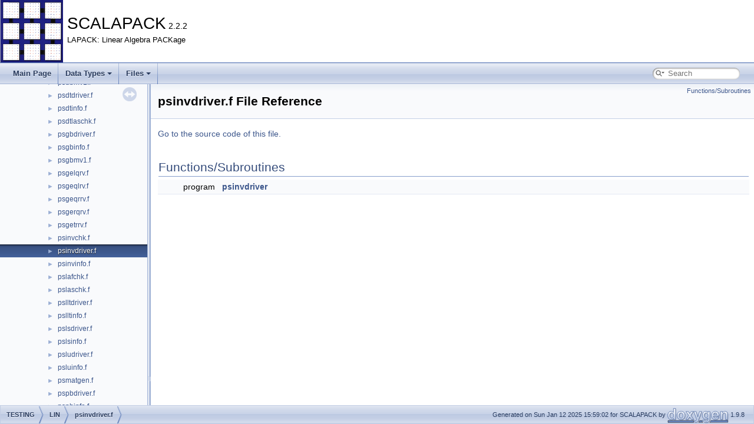

--- FILE ---
content_type: text/html; charset=UTF-8
request_url: https://www.netlib.org/scalapack/explore-html/df/ddd/psinvdriver_8f.html
body_size: 5246
content:
<!DOCTYPE html PUBLIC "-//W3C//DTD XHTML 1.0 Transitional//EN" "https://www.w3.org/TR/xhtml1/DTD/xhtml1-transitional.dtd">
<html xmlns="http://www.w3.org/1999/xhtml" lang="en-US">
<head>
<meta http-equiv="Content-Type" content="text/xhtml;charset=UTF-8"/>
<meta http-equiv="X-UA-Compatible" content="IE=11"/>
<meta name="generator" content="Doxygen 1.9.8"/>
<meta name="viewport" content="width=device-width, initial-scale=1"/>
<title>SCALAPACK: TESTING/LIN/psinvdriver.f File Reference</title>
<link href="../../tabs.css" rel="stylesheet" type="text/css"/>
<script type="text/javascript" src="../../jquery.js"></script>
<script type="text/javascript" src="../../dynsections.js"></script>
<link href="../../navtree.css" rel="stylesheet" type="text/css"/>
<script type="text/javascript" src="../../resize.js"></script>
<script type="text/javascript" src="../../navtreedata.js"></script>
<script type="text/javascript" src="../../navtree.js"></script>
<link href="../../search/search.css" rel="stylesheet" type="text/css"/>
<script type="text/javascript" src="../../search/searchdata.js"></script>
<script type="text/javascript" src="../../search/search.js"></script>
<link href="../../doxygen.css" rel="stylesheet" type="text/css" />
</head>
<body>
<div id="top"><!-- do not remove this div, it is closed by doxygen! -->
<div id="titlearea">
<table cellspacing="0" cellpadding="0">
 <tbody>
 <tr id="projectrow">
  <td id="projectlogo"><img alt="Logo" src="../../ScaLAPACK.png"/></td>
  <td id="projectalign">
   <div id="projectname">SCALAPACK<span id="projectnumber">&#160;2.2.2</span>
   </div>
   <div id="projectbrief">LAPACK: Linear Algebra PACKage</div>
  </td>
 </tr>
 </tbody>
</table>
</div>
<!-- end header part -->
<!-- Generated by Doxygen 1.9.8 -->
<script type="text/javascript">
/* @license magnet:?xt=urn:btih:d3d9a9a6595521f9666a5e94cc830dab83b65699&amp;dn=expat.txt MIT */
var searchBox = new SearchBox("searchBox", "../../search/",'.html');
/* @license-end */
</script>
<script type="text/javascript" src="../../menudata.js"></script>
<script type="text/javascript" src="../../menu.js"></script>
<script type="text/javascript">
/* @license magnet:?xt=urn:btih:d3d9a9a6595521f9666a5e94cc830dab83b65699&amp;dn=expat.txt MIT */
$(function() {
  initMenu('../../',true,false,'search.php','Search');
  $(document).ready(function() { init_search(); });
});
/* @license-end */
</script>
<div id="main-nav"></div>
</div><!-- top -->
<div id="side-nav" class="ui-resizable side-nav-resizable">
  <div id="nav-tree">
    <div id="nav-tree-contents">
      <div id="nav-sync" class="sync"></div>
    </div>
  </div>
  <div id="splitbar" style="-moz-user-select:none;" 
       class="ui-resizable-handle">
  </div>
</div>
<script type="text/javascript">
/* @license magnet:?xt=urn:btih:d3d9a9a6595521f9666a5e94cc830dab83b65699&amp;dn=expat.txt MIT */
$(document).ready(function(){initNavTree('df/ddd/psinvdriver_8f.html','../../'); initResizable(); });
/* @license-end */
</script>
<div id="doc-content">
<!-- window showing the filter options -->
<div id="MSearchSelectWindow"
     onmouseover="return searchBox.OnSearchSelectShow()"
     onmouseout="return searchBox.OnSearchSelectHide()"
     onkeydown="return searchBox.OnSearchSelectKey(event)">
</div>

<!-- iframe showing the search results (closed by default) -->
<div id="MSearchResultsWindow">
<div id="MSearchResults">
<div class="SRPage">
<div id="SRIndex">
<div id="SRResults"></div>
<div class="SRStatus" id="Loading">Loading...</div>
<div class="SRStatus" id="Searching">Searching...</div>
<div class="SRStatus" id="NoMatches">No Matches</div>
</div>
</div>
</div>
</div>

<div class="header">
  <div class="summary">
<a href="#func-members">Functions/Subroutines</a>  </div>
  <div class="headertitle"><div class="title">psinvdriver.f File Reference</div></div>
</div><!--header-->
<div class="contents">

<p><a href="../../df/ddd/psinvdriver_8f_source.html">Go to the source code of this file.</a></p>
<table class="memberdecls">
<tr class="heading"><td colspan="2"><h2 class="groupheader"><a id="func-members" name="func-members"></a>
Functions/Subroutines</h2></td></tr>
<tr class="memitem:a70c2f5c551595ac3b58cdaa522ab96cd" id="r_a70c2f5c551595ac3b58cdaa522ab96cd"><td class="memItemLeft" align="right" valign="top">program&#160;</td><td class="memItemRight" valign="bottom"><a class="el" href="../../df/ddd/psinvdriver_8f_a70c2f5c551595ac3b58cdaa522ab96cd.html#a70c2f5c551595ac3b58cdaa522ab96cd">psinvdriver</a></td></tr>
<tr class="separator:a70c2f5c551595ac3b58cdaa522ab96cd"><td class="memSeparator" colspan="2">&#160;</td></tr>
</table>
</div><!-- contents -->
</div><!-- doc-content -->
<!-- start footer part -->
<div id="nav-path" class="navpath"><!-- id is needed for treeview function! -->
  <ul>
    <li class="navelem"><a class="el" href="../../dir_0426aa5cd18eb8574f107b32e286a348.html">TESTING</a></li><li class="navelem"><a class="el" href="../../dir_48f30c8c7290e02ab87088782717b533.html">LIN</a></li><li class="navelem"><a class="el" href="../../df/ddd/psinvdriver_8f.html">psinvdriver.f</a></li>
    <li class="footer">Generated on Sun Jan 12 2025 15:59:02 for SCALAPACK by <a href="https://www.doxygen.org/index.html"><img class="footer" src="../../doxygen.svg" width="104" height="31" alt="doxygen"/></a> 1.9.8 </li>
  </ul>
</div>
</body>
</html>


--- FILE ---
content_type: application/javascript
request_url: https://www.netlib.org/scalapack/explore-html/navtreeindex35.js
body_size: 22185
content:
var NAVTREEINDEX35 =
{
"df/d96/pzrow2col_8f_source.html":[1,0,6,82],
"df/d9b/kbrid___8c.html":[1,0,0,1,140],
"df/d9b/kbrid___8c_ad6173160f8891e06d48092bb7cd271a2.html#ad6173160f8891e06d48092bb7cd271a2":[1,0,0,1,140,0],
"df/d9b/kbrid___8c_source.html":[1,0,0,1,140],
"df/da3/dasymv_8f.html":[1,0,2,0,2,28],
"df/da3/dasymv_8f_a0910c3820410f59994119ea700df5877.html#a0910c3820410f59994119ea700df5877":[1,0,2,0,2,28,0],
"df/da3/dasymv_8f_source.html":[1,0,2,0,2,28],
"df/da4/pztrti2_8f.html":[1,0,4,632],
"df/da4/pztrti2_8f_af886a7a26b569dfd424e9d50fd9a77f7.html#af886a7a26b569dfd424e9d50fd9a77f7":[1,0,4,632,0],
"df/da4/pztrti2_8f_source.html":[1,0,4,632],
"df/da5/scshft_8f.html":[1,0,2,0,2,57],
"df/da5/scshft_8f_ae84adffdcd80259f0bea019948656b44.html#ae84adffdcd80259f0bea019948656b44":[1,0,2,0,2,57,0],
"df/da5/scshft_8f_source.html":[1,0,2,0,2,57],
"df/da6/_b_i___get_buff_8c.html":[1,0,0,1,33],
"df/da6/_b_i___get_buff_8c_ad9d61874b76c9ad9827317c9e2a649a8.html#ad9d61874b76c9ad9827317c9e2a649a8":[1,0,0,1,33,0],
"df/da6/_b_i___get_buff_8c_source.html":[1,0,0,1,33],
"df/da7/pclltinfo_8f.html":[1,0,5,1,22],
"df/da7/pclltinfo_8f_ab6ef383c4d2ca1616ec147ee57185fc3.html#ab6ef383c4d2ca1616ec147ee57185fc3":[1,0,5,1,22,0],
"df/da7/pclltinfo_8f_source.html":[1,0,5,1,22],
"df/da7/pzelget_8f.html":[1,0,6,74],
"df/da7/pzelget_8f_a66e25937fab18a4be80f299218d4b522.html#a66e25937fab18a4be80f299218d4b522":[1,0,6,74,0],
"df/da7/pzelget_8f_source.html":[1,0,6,74],
"df/da8/psgels_8f.html":[1,0,4,374],
"df/da8/psgels_8f_afb2f7043265565d8c2e931947b4d69e1.html#afb2f7043265565d8c2e931947b4d69e1":[1,0,4,374,0],
"df/da8/psgels_8f_source.html":[1,0,4,374],
"df/daa/pdorgrq_8f.html":[1,0,4,290],
"df/daa/pdorgrq_8f_a97d5015435419138865f199634606bb9.html#a97d5015435419138865f199634606bb9":[1,0,4,290,0],
"df/daa/pdorgrq_8f_source.html":[1,0,4,290],
"df/dad/_p_b___c_v_mswp_8c.html":[1,0,2,0,1,95],
"df/dad/_p_b___c_v_mswp_8c_a0d9c6a6ba6fec18e9acd51e6fb971982.html#a0d9c6a6ba6fec18e9acd51e6fb971982":[1,0,2,0,1,95,0],
"df/dad/_p_b___c_v_mswp_8c_source.html":[1,0,2,0,1,95],
"df/dae/pdlasizesyevr_8f.html":[1,0,5,0,64],
"df/dae/pdlasizesyevr_8f_a12fe7ef945dbf34b4338ddef77cb4498.html#a12fe7ef945dbf34b4338ddef77cb4498":[1,0,5,0,64,0],
"df/dae/pdlasizesyevr_8f_source.html":[1,0,5,0,64],
"df/dae/psinvchk_8f.html":[1,0,5,1,103],
"df/dae/psinvchk_8f_a44f4afa67ce168a760d0d5a7524d3899.html#a44f4afa67ce168a760d0d5a7524d3899":[1,0,5,1,103,0],
"df/dae/psinvchk_8f_source.html":[1,0,5,1,103],
"df/db0/pshrdinfo_8f.html":[1,0,5,0,107],
"df/db0/pshrdinfo_8f_a4bc715fffe2d8c7d4de5337e86f61266.html#a4bc715fffe2d8c7d4de5337e86f61266":[1,0,5,0,107,0],
"df/db0/pshrdinfo_8f_source.html":[1,0,5,0,107],
"df/db3/pzgehdrv_8f.html":[1,0,5,0,153],
"df/db3/pzgehdrv_8f_a12fcc9f7c337879d1ba07dfb859ea863.html#a12fcc9f7c337879d1ba07dfb859ea863":[1,0,5,0,153,0],
"df/db3/pzgehdrv_8f_source.html":[1,0,5,0,153],
"df/db5/slapst_8f.html":[1,0,4,663],
"df/db5/slapst_8f_af4a3fb96257337a83001a65164ac6a39.html#af4a3fb96257337a83001a65164ac6a39":[1,0,4,663,0],
"df/db5/slapst_8f_source.html":[1,0,4,663],
"df/db8/strbs2d___8c.html":[1,0,0,1,152],
"df/db8/strbs2d___8c_a335537e5d769ecf8bc483e0bcbb9f044.html#a335537e5d769ecf8bc483e0bcbb9f044":[1,0,0,1,152,0],
"df/db8/strbs2d___8c_source.html":[1,0,0,1,152],
"df/dbe/_b_i__ivvsum_8c.html":[1,0,0,1,51],
"df/dbe/_b_i__ivvsum_8c_aea118a0bfb9cb838624300767d85d852.html#aea118a0bfb9cb838624300767d85d852":[1,0,0,1,51,0],
"df/dbe/_b_i__ivvsum_8c_source.html":[1,0,0,1,51],
"df/dc3/pbchkvect_8c.html":[1,0,4,45],
"df/dc3/pbchkvect_8c_a2d9dca85b839a48b3b942f6ad56d57a9.html#a2d9dca85b839a48b3b942f6ad56d57a9":[1,0,4,45,0],
"df/dc3/pbchkvect_8c_a8f351a1be187f388334a31c07e3c4174.html#a8f351a1be187f388334a31c07e3c4174":[1,0,4,45,2],
"df/dc3/pbchkvect_8c_ae9f687bd5250e35ae3bbe3fa22597562.html#ae9f687bd5250e35ae3bbe3fa22597562":[1,0,4,45,1],
"df/dc3/pbchkvect_8c_source.html":[1,0,4,45],
"df/dc4/_b_i__svvamn_8c.html":[1,0,0,1,67],
"df/dc4/_b_i__svvamn_8c_a1ed5205cfa2d37bf296d01e1155d0a28.html#a1ed5205cfa2d37bf296d01e1155d0a28":[1,0,0,1,67,0],
"df/dc4/_b_i__svvamn_8c_source.html":[1,0,0,1,67],
"df/dc4/_p_bblacs_8h.html":[1,0,2,0,3],
"df/dc4/_p_bblacs_8h_a01aa5916599150106b37c6d5666d2be0.html#a01aa5916599150106b37c6d5666d2be0":[1,0,2,0,3,67],
"df/dc4/_p_bblacs_8h_a031893af6b7541d073dbdc1ca19b8a73.html#a031893af6b7541d073dbdc1ca19b8a73":[1,0,2,0,3,52],
"df/dc4/_p_bblacs_8h_a03c9ac92ed7a798d20c2fdc201ce9f6b.html#a03c9ac92ed7a798d20c2fdc201ce9f6b":[1,0,2,0,3,56],
"df/dc4/_p_bblacs_8h_a08912fd191e93493720d2be7e0cfd41f.html#a08912fd191e93493720d2be7e0cfd41f":[1,0,2,0,3,37],
"df/dc4/_p_bblacs_8h_a0b8fd7ab263febc027539972ab16d906.html#a0b8fd7ab263febc027539972ab16d906":[1,0,2,0,3,2],
"df/dc4/_p_bblacs_8h_a0c694362d01ed55518fbb871332c4117.html#a0c694362d01ed55518fbb871332c4117":[1,0,2,0,3,13],
"df/dc4/_p_bblacs_8h_a0d35dc1a16f4e473096ed25ad1d126db.html#a0d35dc1a16f4e473096ed25ad1d126db":[1,0,2,0,3,44],
"df/dc4/_p_bblacs_8h_a0f82d373bae0647e22bcc3071975a521.html#a0f82d373bae0647e22bcc3071975a521":[1,0,2,0,3,63],
"df/dc4/_p_bblacs_8h_a101b3706ee0b09aac452c3485be0a1ca.html#a101b3706ee0b09aac452c3485be0a1ca":[1,0,2,0,3,107],
"df/dc4/_p_bblacs_8h_a175b3dc460e3882675b2e18367c582e7.html#a175b3dc460e3882675b2e18367c582e7":[1,0,2,0,3,29],
"df/dc4/_p_bblacs_8h_a1766550a64a7a3d901b4d9395a9da214.html#a1766550a64a7a3d901b4d9395a9da214":[1,0,2,0,3,95],
"df/dc4/_p_bblacs_8h_a1cc7f2abb3bf8a115693dc0490951975.html#a1cc7f2abb3bf8a115693dc0490951975":[1,0,2,0,3,90],
"df/dc4/_p_bblacs_8h_a1de71cab0afe9f829de2b32a146a6dcd.html#a1de71cab0afe9f829de2b32a146a6dcd":[1,0,2,0,3,93],
"df/dc4/_p_bblacs_8h_a1f55eb6587481328c753a5c438275a3e.html#a1f55eb6587481328c753a5c438275a3e":[1,0,2,0,3,4],
"df/dc4/_p_bblacs_8h_a206d4f06cbd760244b5e0e6c84b92811.html#a206d4f06cbd760244b5e0e6c84b92811":[1,0,2,0,3,102],
"df/dc4/_p_bblacs_8h_a22d3cbdaa19563cd1ee76cd179eeeba6.html#a22d3cbdaa19563cd1ee76cd179eeeba6":[1,0,2,0,3,49],
"df/dc4/_p_bblacs_8h_a26795f2971d31058ed91ac4de8f40b37.html#a26795f2971d31058ed91ac4de8f40b37":[1,0,2,0,3,45],
"df/dc4/_p_bblacs_8h_a2b03bcedbf836db468b31b21ff4de1b0.html#a2b03bcedbf836db468b31b21ff4de1b0":[1,0,2,0,3,43],
"df/dc4/_p_bblacs_8h_a2d408af9c8ac8fe0c5cf8035fc4fe4a9.html#a2d408af9c8ac8fe0c5cf8035fc4fe4a9":[1,0,2,0,3,71],
"df/dc4/_p_bblacs_8h_a2f2c7067b3b8f79ab3e335844bd06e1a.html#a2f2c7067b3b8f79ab3e335844bd06e1a":[1,0,2,0,3,86],
"df/dc4/_p_bblacs_8h_a2f84778a1d8ce6bd6bbdca16af0232b1.html#a2f84778a1d8ce6bd6bbdca16af0232b1":[1,0,2,0,3,77],
"df/dc4/_p_bblacs_8h_a3a525df5e3d42d2b89710bca5e52e7b5.html#a3a525df5e3d42d2b89710bca5e52e7b5":[1,0,2,0,3,5],
"df/dc4/_p_bblacs_8h_a4262e74c3a9f5589f5d359249fa084d1.html#a4262e74c3a9f5589f5d359249fa084d1":[1,0,2,0,3,20],
"df/dc4/_p_bblacs_8h_a44672d89b848aeb1a4408a117cc28af8.html#a44672d89b848aeb1a4408a117cc28af8":[1,0,2,0,3,22],
"df/dc4/_p_bblacs_8h_a458f7365da3f60d33e7ef8fddfbc9a92.html#a458f7365da3f60d33e7ef8fddfbc9a92":[1,0,2,0,3,31],
"df/dc4/_p_bblacs_8h_a479d126f52b935a05673e2b632f6635e.html#a479d126f52b935a05673e2b632f6635e":[1,0,2,0,3,55],
"df/dc4/_p_bblacs_8h_a49be285073a834c9c398d5c800b2a963.html#a49be285073a834c9c398d5c800b2a963":[1,0,2,0,3,73],
"df/dc4/_p_bblacs_8h_a4a1d7f199aac5d00839a74a881cc45da.html#a4a1d7f199aac5d00839a74a881cc45da":[1,0,2,0,3,9],
"df/dc4/_p_bblacs_8h_a4a59ec64abb83475c130d8a7292e8ddc.html#a4a59ec64abb83475c130d8a7292e8ddc":[1,0,2,0,3,104],
"df/dc4/_p_bblacs_8h_a4b937b5157395c2936c8fd868408d03f.html#a4b937b5157395c2936c8fd868408d03f":[1,0,2,0,3,18],
"df/dc4/_p_bblacs_8h_a4baf42cae09cf016e43d48a4ec938da3.html#a4baf42cae09cf016e43d48a4ec938da3":[1,0,2,0,3,98],
"df/dc4/_p_bblacs_8h_a4c0a42ae15dfcae291367fa4c285d1a3.html#a4c0a42ae15dfcae291367fa4c285d1a3":[1,0,2,0,3,72],
"df/dc4/_p_bblacs_8h_a4c67bb6654a91790085a6130b28fc048.html#a4c67bb6654a91790085a6130b28fc048":[1,0,2,0,3,59],
"df/dc4/_p_bblacs_8h_a4d3cf66ab23394fadec4800e36f2ee5a.html#a4d3cf66ab23394fadec4800e36f2ee5a":[1,0,2,0,3,36],
"df/dc4/_p_bblacs_8h_a4d7ae762539ffc3fa34668e7339d450b.html#a4d7ae762539ffc3fa34668e7339d450b":[1,0,2,0,3,35],
"df/dc4/_p_bblacs_8h_a4e4038cb61c6b8fddc92812732bb64fb.html#a4e4038cb61c6b8fddc92812732bb64fb":[1,0,2,0,3,101],
"df/dc4/_p_bblacs_8h_a4ecbb09144f3b2971bbfd193f5b9cb84.html#a4ecbb09144f3b2971bbfd193f5b9cb84":[1,0,2,0,3,100],
"df/dc4/_p_bblacs_8h_a513326aba8e68060bdf8c54e9679adbf.html#a513326aba8e68060bdf8c54e9679adbf":[1,0,2,0,3,39],
"df/dc4/_p_bblacs_8h_a54f444397b676c44fe1711970b991209.html#a54f444397b676c44fe1711970b991209":[1,0,2,0,3,14],
"df/dc4/_p_bblacs_8h_a5a6e95e379e24e951b406ca5d1230a33.html#a5a6e95e379e24e951b406ca5d1230a33":[1,0,2,0,3,6],
"df/dc4/_p_bblacs_8h_a5b93d9e96ac9306c62d6903d12837ba5.html#a5b93d9e96ac9306c62d6903d12837ba5":[1,0,2,0,3,34],
"df/dc4/_p_bblacs_8h_a5c9539b6dbfa32889c7ea0a66809a841.html#a5c9539b6dbfa32889c7ea0a66809a841":[1,0,2,0,3,94],
"df/dc4/_p_bblacs_8h_a636c7ab2b72b011a056c4abcab6136bb.html#a636c7ab2b72b011a056c4abcab6136bb":[1,0,2,0,3,110],
"df/dc4/_p_bblacs_8h_a66db936f8502e5f0bba0b1156187317f.html#a66db936f8502e5f0bba0b1156187317f":[1,0,2,0,3,24],
"df/dc4/_p_bblacs_8h_a6b19f89939aeb721d13e2329ca014640.html#a6b19f89939aeb721d13e2329ca014640":[1,0,2,0,3,92],
"df/dc4/_p_bblacs_8h_a6f2661671e152c763db3d32427d348ec.html#a6f2661671e152c763db3d32427d348ec":[1,0,2,0,3,27],
"df/dc4/_p_bblacs_8h_a717e7201c32d8fef6b6d12dbf410829e.html#a717e7201c32d8fef6b6d12dbf410829e":[1,0,2,0,3,81],
"df/dc4/_p_bblacs_8h_a744ba1b23a11280df2934b8dc8488ec7.html#a744ba1b23a11280df2934b8dc8488ec7":[1,0,2,0,3,41],
"df/dc4/_p_bblacs_8h_a757473e89ae9e954dea393941a354b82.html#a757473e89ae9e954dea393941a354b82":[1,0,2,0,3,70],
"df/dc4/_p_bblacs_8h_a76f785d184500a19ded135a3b23888c3.html#a76f785d184500a19ded135a3b23888c3":[1,0,2,0,3,109],
"df/dc4/_p_bblacs_8h_a7d66852269d6057dccbe000c6f533026.html#a7d66852269d6057dccbe000c6f533026":[1,0,2,0,3,30],
"df/dc4/_p_bblacs_8h_a7fd6632b1485cc181bfdc5a8010a81ec.html#a7fd6632b1485cc181bfdc5a8010a81ec":[1,0,2,0,3,54],
"df/dc4/_p_bblacs_8h_a83c054b2b81ecca44039d37fee980c7d.html#a83c054b2b81ecca44039d37fee980c7d":[1,0,2,0,3,105],
"df/dc4/_p_bblacs_8h_a84efa9dee523710812948a5a4c9006e9.html#a84efa9dee523710812948a5a4c9006e9":[1,0,2,0,3,42],
"df/dc4/_p_bblacs_8h_a869879ed46d86f8bd7233f182941f736.html#a869879ed46d86f8bd7233f182941f736":[1,0,2,0,3,26],
"df/dc4/_p_bblacs_8h_a86f0f002a1f7cdd7d26fc528916ac330.html#a86f0f002a1f7cdd7d26fc528916ac330":[1,0,2,0,3,53],
"df/dc4/_p_bblacs_8h_a87d71404e8679a595e0edc2627339485.html#a87d71404e8679a595e0edc2627339485":[1,0,2,0,3,80],
"df/dc4/_p_bblacs_8h_a8973de2aefe351ebd8e6ccea100229bd.html#a8973de2aefe351ebd8e6ccea100229bd":[1,0,2,0,3,23],
"df/dc4/_p_bblacs_8h_a8ad19fba95e0c535453d280f0585444a.html#a8ad19fba95e0c535453d280f0585444a":[1,0,2,0,3,79],
"df/dc4/_p_bblacs_8h_a8b3378603808862789188fad9821472a.html#a8b3378603808862789188fad9821472a":[1,0,2,0,3,68],
"df/dc4/_p_bblacs_8h_a90f335c9f9764dbb94f782fd39c81c49.html#a90f335c9f9764dbb94f782fd39c81c49":[1,0,2,0,3,48],
"df/dc4/_p_bblacs_8h_a9238eac5f7b78695517f3b6a3489ea14.html#a9238eac5f7b78695517f3b6a3489ea14":[1,0,2,0,3,60],
"df/dc4/_p_bblacs_8h_a9c6116e77b396dd81508c2a6588e24f1.html#a9c6116e77b396dd81508c2a6588e24f1":[1,0,2,0,3,78],
"df/dc4/_p_bblacs_8h_a9f76cdade73b0b24433c9afe0e354135.html#a9f76cdade73b0b24433c9afe0e354135":[1,0,2,0,3,62],
"df/dc4/_p_bblacs_8h_aa3fc7e206a3aa34e80e368d4da4716b2.html#aa3fc7e206a3aa34e80e368d4da4716b2":[1,0,2,0,3,106],
"df/dc4/_p_bblacs_8h_aa505105533be049494090acdb17079c6.html#aa505105533be049494090acdb17079c6":[1,0,2,0,3,28],
"df/dc4/_p_bblacs_8h_aa77f9f1adf88781bb97792c6f3cee887.html#aa77f9f1adf88781bb97792c6f3cee887":[1,0,2,0,3,87],
"df/dc4/_p_bblacs_8h_aa8d45ded957f83fb0bdefaf999d1cab3.html#aa8d45ded957f83fb0bdefaf999d1cab3":[1,0,2,0,3,84],
"df/dc4/_p_bblacs_8h_aaa9404fa4501dc06f9bc7fee881dc61e.html#aaa9404fa4501dc06f9bc7fee881dc61e":[1,0,2,0,3,83],
"df/dc4/_p_bblacs_8h_aabdc17738da5d5a8c08a088fc9788f8a.html#aabdc17738da5d5a8c08a088fc9788f8a":[1,0,2,0,3,16],
"df/dc4/_p_bblacs_8h_aac05b2091c877098287207cb76c89452.html#aac05b2091c877098287207cb76c89452":[1,0,2,0,3,15],
"df/dc4/_p_bblacs_8h_ab06840af6084150f295081e8a2f3b811.html#ab06840af6084150f295081e8a2f3b811":[1,0,2,0,3,17],
"df/dc4/_p_bblacs_8h_ab1db2a1397677d05a6413dfae61fa199.html#ab1db2a1397677d05a6413dfae61fa199":[1,0,2,0,3,91],
"df/dc4/_p_bblacs_8h_ab41a87ad9db6de1907ddfa24b20c9f19.html#ab41a87ad9db6de1907ddfa24b20c9f19":[1,0,2,0,3,3],
"df/dc4/_p_bblacs_8h_ab4f9846c30c6992e23c5438cfecba405.html#ab4f9846c30c6992e23c5438cfecba405":[1,0,2,0,3,11],
"df/dc4/_p_bblacs_8h_ab8f243f2b5712809d4513fbb71f271d8.html#ab8f243f2b5712809d4513fbb71f271d8":[1,0,2,0,3,74],
"df/dc4/_p_bblacs_8h_ab9f13cb9aca66371febaf45f1e59a108.html#ab9f13cb9aca66371febaf45f1e59a108":[1,0,2,0,3,65],
"df/dc4/_p_bblacs_8h_abf6e534d7a68805007a05909228b20ce.html#abf6e534d7a68805007a05909228b20ce":[1,0,2,0,3,19],
"df/dc4/_p_bblacs_8h_ac15d901d222d9ecd00c98bad0c1db865.html#ac15d901d222d9ecd00c98bad0c1db865":[1,0,2,0,3,58],
"df/dc4/_p_bblacs_8h_ac65b8d8623ef161dae4f1babad09e321.html#ac65b8d8623ef161dae4f1babad09e321":[1,0,2,0,3,69],
"df/dc4/_p_bblacs_8h_ac6f18a9e1d00b4637522b1b469a92021.html#ac6f18a9e1d00b4637522b1b469a92021":[1,0,2,0,3,25],
"df/dc4/_p_bblacs_8h_ac744f81edf39710c2a2d9a819672d640.html#ac744f81edf39710c2a2d9a819672d640":[1,0,2,0,3,57],
"df/dc4/_p_bblacs_8h_ac78c5080753d99f039ed871e8a626ab4.html#ac78c5080753d99f039ed871e8a626ab4":[1,0,2,0,3,108],
"df/dc4/_p_bblacs_8h_acd7a10c2da86c8157b19651c20de201e.html#acd7a10c2da86c8157b19651c20de201e":[1,0,2,0,3,7],
"df/dc4/_p_bblacs_8h_ad00e54125a712773eecfdd5cfdbb4bb5.html#ad00e54125a712773eecfdd5cfdbb4bb5":[1,0,2,0,3,10],
"df/dc4/_p_bblacs_8h_ad09dc6d929794f4b6c9e69f55f515f5c.html#ad09dc6d929794f4b6c9e69f55f515f5c":[1,0,2,0,3,99],
"df/dc4/_p_bblacs_8h_ad11b51b423b37255f7b395abfb943b90.html#ad11b51b423b37255f7b395abfb943b90":[1,0,2,0,3,66],
"df/dc4/_p_bblacs_8h_ad3956aa2ef69c8818ed7060b9b07a2d7.html#ad3956aa2ef69c8818ed7060b9b07a2d7":[1,0,2,0,3,32],
"df/dc4/_p_bblacs_8h_ad3d38dd8ea97c933e8239387a9f1ceb9.html#ad3d38dd8ea97c933e8239387a9f1ceb9":[1,0,2,0,3,103],
"df/dc4/_p_bblacs_8h_ad425923017320bd885af7b1fb4cc22b6.html#ad425923017320bd885af7b1fb4cc22b6":[1,0,2,0,3,1],
"df/dc4/_p_bblacs_8h_ad48bd5c278154649009b00cf159b153a.html#ad48bd5c278154649009b00cf159b153a":[1,0,2,0,3,112],
"df/dc4/_p_bblacs_8h_ad48d088c0d160d065f815fdbd190987a.html#ad48d088c0d160d065f815fdbd190987a":[1,0,2,0,3,51],
"df/dc4/_p_bblacs_8h_ad4d984f3c0e7fcce8bbf55af5280f1e2.html#ad4d984f3c0e7fcce8bbf55af5280f1e2":[1,0,2,0,3,88],
"df/dc4/_p_bblacs_8h_ad5dd5466dc4bfac1e8a5a7f6c4041fcd.html#ad5dd5466dc4bfac1e8a5a7f6c4041fcd":[1,0,2,0,3,33],
"df/dc4/_p_bblacs_8h_adb61b0c3ef6f790cda012d707ddd66a9.html#adb61b0c3ef6f790cda012d707ddd66a9":[1,0,2,0,3,50],
"df/dc4/_p_bblacs_8h_adc4a14c073a7427003796cbd9d435758.html#adc4a14c073a7427003796cbd9d435758":[1,0,2,0,3,0],
"df/dc4/_p_bblacs_8h_adf37bf15b8e6f414bbd32444b2b1d2cf.html#adf37bf15b8e6f414bbd32444b2b1d2cf":[1,0,2,0,3,89],
"df/dc4/_p_bblacs_8h_ae112dbccdcc0778d125f6a74694dc98f.html#ae112dbccdcc0778d125f6a74694dc98f":[1,0,2,0,3,76],
"df/dc4/_p_bblacs_8h_ae1bc170b31d6e537ca9825526f616764.html#ae1bc170b31d6e537ca9825526f616764":[1,0,2,0,3,85],
"df/dc4/_p_bblacs_8h_ae63e151f8f7d2c2ca77966a1e2dcd83a.html#ae63e151f8f7d2c2ca77966a1e2dcd83a":[1,0,2,0,3,111],
"df/dc4/_p_bblacs_8h_ae8b219bf69e91cb1d5ea46a8f624ccb0.html#ae8b219bf69e91cb1d5ea46a8f624ccb0":[1,0,2,0,3,97],
"df/dc4/_p_bblacs_8h_aeb5ee62199bf8bcfbebc5d74b642ec89.html#aeb5ee62199bf8bcfbebc5d74b642ec89":[1,0,2,0,3,12],
"df/dc4/_p_bblacs_8h_aec41b79f4b16b85495518ba849eee9ea.html#aec41b79f4b16b85495518ba849eee9ea":[1,0,2,0,3,75],
"df/dc4/_p_bblacs_8h_aef8148afc053ff1a981cb49e85477c4f.html#aef8148afc053ff1a981cb49e85477c4f":[1,0,2,0,3,40],
"df/dc4/_p_bblacs_8h_aefc6221c5f9397b025e5454585378f21.html#aefc6221c5f9397b025e5454585378f21":[1,0,2,0,3,38],
"df/dc4/_p_bblacs_8h_af2810b3c607c24658c73a5d3dd713122.html#af2810b3c607c24658c73a5d3dd713122":[1,0,2,0,3,82],
"df/dc4/_p_bblacs_8h_af31c8fe690f258a27af7b8c918bd630c.html#af31c8fe690f258a27af7b8c918bd630c":[1,0,2,0,3,47],
"df/dc4/_p_bblacs_8h_af4290d7bc2ab71791905e62d19956369.html#af4290d7bc2ab71791905e62d19956369":[1,0,2,0,3,46],
"df/dc4/_p_bblacs_8h_af5a51b1099c05a4fdcefc6b358364dc6.html#af5a51b1099c05a4fdcefc6b358364dc6":[1,0,2,0,3,8],
"df/dc4/_p_bblacs_8h_af96dea874bdd363ac69a18df2a5ed537.html#af96dea874bdd363ac69a18df2a5ed537":[1,0,2,0,3,61],
"df/dc4/_p_bblacs_8h_afb41c4889c852e2ad5915216ff012b04.html#afb41c4889c852e2ad5915216ff012b04":[1,0,2,0,3,96],
"df/dc4/_p_bblacs_8h_afcae0af3dc7c5f4206feea9e3d693200.html#afcae0af3dc7c5f4206feea9e3d693200":[1,0,2,0,3,64],
"df/dc4/_p_bblacs_8h_afd761739fb19d0c99ae2dd694915935c.html#afd761739fb19d0c99ae2dd694915935c":[1,0,2,0,3,21],
"df/dc4/_p_bblacs_8h_source.html":[1,0,2,0,3],
"df/dc6/pzpocon_8f.html":[1,0,4,614],
"df/dc6/pzpocon_8f_acd467116015b32b15f902dd2c393b072.html#acd467116015b32b15f902dd2c393b072":[1,0,4,614,0],
"df/dc6/pzpocon_8f_source.html":[1,0,4,614],
"df/dcb/pdlaevswp_8f.html":[1,0,4,239],
"df/dcb/pdlaevswp_8f_a8bfb4832879d8a5efd982a8f5debe82f.html#a8bfb4832879d8a5efd982a8f5debe82f":[1,0,4,239,0],
"df/dcb/pdlaevswp_8f_source.html":[1,0,4,239],
"df/dce/pztzrzrv_8f.html":[1,0,5,1,172],
"df/dce/pztzrzrv_8f_a288ad0241e800279e4c41d283bc2b166.html#a288ad0241e800279e4c41d283bc2b166":[1,0,5,1,172,0],
"df/dce/pztzrzrv_8f_source.html":[1,0,5,1,172],
"df/dd2/pzgsepreq_8f.html":[1,0,5,0,157],
"df/dd2/pzgsepreq_8f_a5ea7ad2dca06897455bc6e01a3d88c23.html#a5ea7ad2dca06897455bc6e01a3d88c23":[1,0,5,0,157,0],
"df/dd2/pzgsepreq_8f_source.html":[1,0,5,0,157],
"df/dd4/pdlagsy_8f.html":[1,0,5,0,58],
"df/dd4/pdlagsy_8f_a3ac5a8133043b2530f2df997cdae19fd.html#a3ac5a8133043b2530f2df997cdae19fd":[1,0,5,0,58,0],
"df/dd4/pdlagsy_8f_source.html":[1,0,5,0,58],
"df/dd4/psblas2tim_8f.html":[1,0,2,2,10],
"df/dd4/psblas2tim_8f_a3a1407b19fd79f40924e51e28878bac8.html#a3a1407b19fd79f40924e51e28878bac8":[1,0,2,2,10,0],
"df/dd4/psblas2tim_8f_a5f97fcd58e999ae30cf33228d69ed37f.html#a5f97fcd58e999ae30cf33228d69ed37f":[1,0,2,2,10,1],
"df/dd4/psblas2tim_8f_source.html":[1,0,2,2,10],
"df/dda/_p_b___cptrsm_a_b_8c.html":[1,0,2,0,1,64],
"df/dda/_p_b___cptrsm_a_b_8c_af8a64bd0e57699b1a244d75de2150f82.html#af8a64bd0e57699b1a244d75de2150f82":[1,0,2,0,1,64,0],
"df/dda/_p_b___cptrsm_a_b_8c_source.html":[1,0,2,0,1,64],
"df/ddb/pspotf2_8f.html":[1,0,4,479],
"df/ddb/pspotf2_8f_ae4650411995b09886b2b46a667274d5f.html#ae4650411995b09886b2b46a667274d5f":[1,0,4,479,0],
"df/ddb/pspotf2_8f_source.html":[1,0,4,479],
"df/ddd/psinvdriver_8f.html":[1,0,5,1,104],
"df/ddd/psinvdriver_8f_a70c2f5c551595ac3b58cdaa522ab96cd.html#a70c2f5c551595ac3b58cdaa522ab96cd":[1,0,5,1,104,0],
"df/ddd/psinvdriver_8f_source.html":[1,0,5,1,104],
"df/ddd/slamch_8f.html":[1,0,2,1,18],
"df/ddd/slamch_8f_a863f6b0f5e0ffc8a71b0150ef1096ad8.html#a863f6b0f5e0ffc8a71b0150ef1096ad8":[1,0,2,1,18,4],
"df/ddd/slamch_8f_a8775389f3660555ea8b6cb28043deed0.html#a8775389f3660555ea8b6cb28043deed0":[1,0,2,1,18,5],
"df/ddd/slamch_8f_a8ddbb2526bcd5eb84122b17c8f5d87e6.html#a8ddbb2526bcd5eb84122b17c8f5d87e6":[1,0,2,1,18,0],
"df/ddd/slamch_8f_aac280b19dae32ad0b2ad3972ff11c040.html#aac280b19dae32ad0b2ad3972ff11c040":[1,0,2,1,18,1],
"df/ddd/slamch_8f_abe655889e38d26a580708e9951bc5ab8.html#abe655889e38d26a580708e9951bc5ab8":[1,0,2,1,18,3],
"df/ddd/slamch_8f_ac61db872bec8c8a97abb1428e29d5987.html#ac61db872bec8c8a97abb1428e29d5987":[1,0,2,1,18,2],
"df/ddd/slamch_8f_source.html":[1,0,2,1,18],
"df/dde/psorglq_8f.html":[1,0,4,452],
"df/dde/psorglq_8f_a418b16ad10cf49d0fc4ea52a3fd7fcdc.html#a418b16ad10cf49d0fc4ea52a3fd7fcdc":[1,0,4,452,0],
"df/dde/psorglq_8f_source.html":[1,0,4,452],
"df/ddf/cpttrsv_8f.html":[1,0,4,15],
"df/ddf/cpttrsv_8f_a83cdb1f3d8fbe5ae3a0b0eca8e6707a0.html#a83cdb1f3d8fbe5ae3a0b0eca8e6707a0":[1,0,4,15,0],
"df/ddf/cpttrsv_8f_source.html":[1,0,4,15],
"df/de5/_p_b___cpgemm_a_b_8c.html":[1,0,2,0,1,38],
"df/de5/_p_b___cpgemm_a_b_8c_aa3ab265a2e0e40053fba25ac9eef9011.html#aa3ab265a2e0e40053fba25ac9eef9011":[1,0,2,0,1,38,0],
"df/de5/_p_b___cpgemm_a_b_8c_source.html":[1,0,2,0,1,38],
"df/de5/cmmadd_8f.html":[1,0,2,0,2,6],
"df/de5/cmmadd_8f_a852f0f4ad7e309f0c2d3eb38ef1ecec6.html#a852f0f4ad7e309f0c2d3eb38ef1ecec6":[1,0,2,0,2,6,0],
"df/de5/cmmadd_8f_source.html":[1,0,2,0,2,6],
"df/de5/zgsum2d___8c.html":[1,0,0,1,162],
"df/de5/zgsum2d___8c_a8ac8008fe9ae7364a3c4b7ed8809d2d2.html#a8ac8008fe9ae7364a3c4b7ed8809d2d2":[1,0,0,1,162,0],
"df/de5/zgsum2d___8c_source.html":[1,0,0,1,162],
"df/de7/pzhengst_8f.html":[1,0,4,561],
"df/de7/pzhengst_8f_ab3470187eab3933542e94bcbf60126e2.html#ab3470187eab3933542e94bcbf60126e2":[1,0,4,561,0],
"df/de7/pzhengst_8f_source.html":[1,0,4,561],
"df/deb/pcbmatgen_8f.html":[1,0,5,1,0],
"df/deb/pcbmatgen_8f_abe3df3700c0d708e06d6431b7d196b93.html#abe3df3700c0d708e06d6431b7d196b93":[1,0,5,1,0,0],
"df/deb/pcbmatgen_8f_source.html":[1,0,5,1,0],
"df/ded/pdgetrs_8f.html":[1,0,4,223],
"df/ded/pdgetrs_8f_a03043e9e56751771dd30e52700db4c28.html#a03043e9e56751771dd30e52700db4c28":[1,0,4,223,0],
"df/ded/pdgetrs_8f_source.html":[1,0,4,223],
"df/ded/pzsepdriver_8f.html":[1,0,5,0,179],
"df/ded/pzsepdriver_8f_a3989af68fe438b813779f555ca687ff4.html#a3989af68fe438b813779f555ca687ff4":[1,0,5,0,179,0],
"df/ded/pzsepdriver_8f_source.html":[1,0,5,0,179],
"df/dee/pztrcon_8f.html":[1,0,4,629],
"df/dee/pztrcon_8f_a90bc2402c6b1a1f0cef4e260ad55914b.html#a90bc2402c6b1a1f0cef4e260ad55914b":[1,0,4,629,0],
"df/dee/pztrcon_8f_source.html":[1,0,4,629],
"df/dee/tools_8f.html":[1,0,0,2,4],
"df/dee/tools_8f_a070e27658a7f8f8bc236575a82d91769.html#a070e27658a7f8f8bc236575a82d91769":[1,0,0,2,4,2],
"df/dee/tools_8f_a272f2e69a975bf0e11282d14610381a4.html#a272f2e69a975bf0e11282d14610381a4":[1,0,0,2,4,15],
"df/dee/tools_8f_a31deb461b16bd5240622d1a520453aa9.html#a31deb461b16bd5240622d1a520453aa9":[1,0,0,2,4,7],
"df/dee/tools_8f_a6336c37012000e6d635737da0a16b075.html#a6336c37012000e6d635737da0a16b075":[1,0,0,2,4,8],
"df/dee/tools_8f_a693c54544d3085673fcd07f3aa0546f7.html#a693c54544d3085673fcd07f3aa0546f7":[1,0,0,2,4,3],
"df/dee/tools_8f_a7b972e38a31d4c8db1ad51ba9ec785fe.html#a7b972e38a31d4c8db1ad51ba9ec785fe":[1,0,0,2,4,0],
"df/dee/tools_8f_a863f6b0f5e0ffc8a71b0150ef1096ad8.html#a863f6b0f5e0ffc8a71b0150ef1096ad8":[1,0,0,2,4,13],
"df/dee/tools_8f_a8775389f3660555ea8b6cb28043deed0.html#a8775389f3660555ea8b6cb28043deed0":[1,0,0,2,4,14]
};


--- FILE ---
content_type: application/javascript
request_url: https://www.netlib.org/scalapack/explore-html/files_dup.js
body_size: 735
content:
var files_dup =
[
    [ "BLACS", "dir_59d26e6e3e3244c11e99d1273aa9d55a.html", "dir_59d26e6e3e3244c11e99d1273aa9d55a" ],
    [ "EXAMPLE", "dir_2ed5cd83c419d7f3788213bde77ef248.html", "dir_2ed5cd83c419d7f3788213bde77ef248" ],
    [ "PBLAS", "dir_a9e8a9c8fe85d7e824d5b19337467893.html", "dir_a9e8a9c8fe85d7e824d5b19337467893" ],
    [ "REDIST", "dir_5e284ec68a33a5286111d66d5be9d509.html", "dir_5e284ec68a33a5286111d66d5be9d509" ],
    [ "SRC", "dir_1e771ff450ae847412a8c28572c155bb.html", "dir_1e771ff450ae847412a8c28572c155bb" ],
    [ "TESTING", "dir_0426aa5cd18eb8574f107b32e286a348.html", "dir_0426aa5cd18eb8574f107b32e286a348" ],
    [ "TOOLS", "dir_cbc050bbb153c5355ad2833689e28f83.html", "dir_cbc050bbb153c5355ad2833689e28f83" ],
    [ "LICENSE", "d4/de1/_l_i_c_e_n_s_e.html", null ],
    [ "README", "d6/d76/_r_e_a_d_m_e.html", null ]
];

--- FILE ---
content_type: application/javascript
request_url: https://www.netlib.org/scalapack/explore-html/dir_0426aa5cd18eb8574f107b32e286a348.js
body_size: 138
content:
var dir_0426aa5cd18eb8574f107b32e286a348 =
[
    [ "EIG", "dir_8672f53a1747e66cb46f8ddf31800d3c.html", "dir_8672f53a1747e66cb46f8ddf31800d3c" ],
    [ "LIN", "dir_48f30c8c7290e02ab87088782717b533.html", "dir_48f30c8c7290e02ab87088782717b533" ]
];

--- FILE ---
content_type: application/javascript
request_url: https://www.netlib.org/scalapack/explore-html/df/ddd/psinvdriver_8f.js
body_size: 43
content:
var psinvdriver_8f =
[
    [ "psinvdriver", "df/ddd/psinvdriver_8f_a70c2f5c551595ac3b58cdaa522ab96cd.html#a70c2f5c551595ac3b58cdaa522ab96cd", null ]
];

--- FILE ---
content_type: application/javascript
request_url: https://www.netlib.org/scalapack/explore-html/dir_48f30c8c7290e02ab87088782717b533.js
body_size: 12700
content:
var dir_48f30c8c7290e02ab87088782717b533 =
[
    [ "pcbmatgen.f", "df/deb/pcbmatgen_8f.html", "df/deb/pcbmatgen_8f" ],
    [ "pcdbdriver.f", "d2/d0e/pcdbdriver_8f.html", "d2/d0e/pcdbdriver_8f" ],
    [ "pcdbinfo.f", "db/dbe/pcdbinfo_8f.html", "db/dbe/pcdbinfo_8f" ],
    [ "pcdblaschk.f", "da/d45/pcdblaschk_8f.html", "da/d45/pcdblaschk_8f" ],
    [ "pcdbmv1.f", "df/d95/pcdbmv1_8f.html", "df/d95/pcdbmv1_8f" ],
    [ "pcdtdriver.f", "d9/d10/pcdtdriver_8f.html", "d9/d10/pcdtdriver_8f" ],
    [ "pcdtinfo.f", "da/d86/pcdtinfo_8f.html", "da/d86/pcdtinfo_8f" ],
    [ "pcdtlaschk.f", "d9/d9f/pcdtlaschk_8f.html", "d9/d9f/pcdtlaschk_8f" ],
    [ "pcgbdriver.f", "d9/d6d/pcgbdriver_8f.html", "d9/d6d/pcgbdriver_8f" ],
    [ "pcgbinfo.f", "d9/ddf/pcgbinfo_8f.html", "d9/ddf/pcgbinfo_8f" ],
    [ "pcgbmv1.f", "d8/d3a/pcgbmv1_8f.html", "d8/d3a/pcgbmv1_8f" ],
    [ "pcgelqrv.f", "d6/d9a/pcgelqrv_8f.html", "d6/d9a/pcgelqrv_8f" ],
    [ "pcgeqlrv.f", "d7/dbc/pcgeqlrv_8f.html", "d7/dbc/pcgeqlrv_8f" ],
    [ "pcgeqrrv.f", "df/d6f/pcgeqrrv_8f.html", "df/d6f/pcgeqrrv_8f" ],
    [ "pcgerqrv.f", "db/d42/pcgerqrv_8f.html", "db/d42/pcgerqrv_8f" ],
    [ "pcgetrrv.f", "d3/d80/pcgetrrv_8f.html", "d3/d80/pcgetrrv_8f" ],
    [ "pcinvchk.f", "de/d4b/pcinvchk_8f.html", "de/d4b/pcinvchk_8f" ],
    [ "pcinvdriver.f", "d9/d3d/pcinvdriver_8f.html", "d9/d3d/pcinvdriver_8f" ],
    [ "pcinvinfo.f", "d2/d0d/pcinvinfo_8f.html", "d2/d0d/pcinvinfo_8f" ],
    [ "pclafchk.f", "d3/d29/_l_i_n_2pclafchk_8f.html", "d3/d29/_l_i_n_2pclafchk_8f" ],
    [ "pclaschk.f", "d9/db4/pclaschk_8f.html", "d9/db4/pclaschk_8f" ],
    [ "pclltdriver.f", "dd/dbe/pclltdriver_8f.html", "dd/dbe/pclltdriver_8f" ],
    [ "pclltinfo.f", "df/da7/pclltinfo_8f.html", "df/da7/pclltinfo_8f" ],
    [ "pclsdriver.f", "db/ddf/pclsdriver_8f.html", "db/ddf/pclsdriver_8f" ],
    [ "pclsinfo.f", "d5/d3f/pclsinfo_8f.html", "d5/d3f/pclsinfo_8f" ],
    [ "pcludriver.f", "d9/da4/pcludriver_8f.html", "d9/da4/pcludriver_8f" ],
    [ "pcluinfo.f", "dd/db9/pcluinfo_8f.html", "dd/db9/pcluinfo_8f" ],
    [ "pcmatgen.f", "d2/dbb/_l_i_n_2pcmatgen_8f.html", "d2/dbb/_l_i_n_2pcmatgen_8f" ],
    [ "pcpbdriver.f", "da/d24/pcpbdriver_8f.html", "da/d24/pcpbdriver_8f" ],
    [ "pcpbinfo.f", "d2/d8f/pcpbinfo_8f.html", "d2/d8f/pcpbinfo_8f" ],
    [ "pcpblaschk.f", "df/d84/pcpblaschk_8f.html", "df/d84/pcpblaschk_8f" ],
    [ "pcpbmv1.f", "d8/d0d/pcpbmv1_8f.html", "d8/d0d/pcpbmv1_8f" ],
    [ "pcpotrrv.f", "d3/da7/pcpotrrv_8f.html", "d3/da7/pcpotrrv_8f" ],
    [ "pcptdriver.f", "d7/d9a/pcptdriver_8f.html", "d7/d9a/pcptdriver_8f" ],
    [ "pcptinfo.f", "db/dcd/pcptinfo_8f.html", "db/dcd/pcptinfo_8f" ],
    [ "pcptlaschk.f", "d0/d4a/pcptlaschk_8f.html", "d0/d4a/pcptlaschk_8f" ],
    [ "pcqrdriver.f", "d8/d78/pcqrdriver_8f.html", "d8/d78/pcqrdriver_8f" ],
    [ "pcqrinfo.f", "d3/d4b/pcqrinfo_8f.html", "d3/d4b/pcqrinfo_8f" ],
    [ "pcqrt13.f", "d3/d13/pcqrt13_8f.html", "d3/d13/pcqrt13_8f" ],
    [ "pcqrt14.f", "dd/dde/pcqrt14_8f.html", "dd/dde/pcqrt14_8f" ],
    [ "pcqrt16.f", "d1/d64/pcqrt16_8f.html", "d1/d64/pcqrt16_8f" ],
    [ "pcqrt17.f", "d2/d28/pcqrt17_8f.html", "d2/d28/pcqrt17_8f" ],
    [ "pctzrzrv.f", "dc/dad/pctzrzrv_8f.html", "dc/dad/pctzrzrv_8f" ],
    [ "pdbmatgen.f", "db/da1/pdbmatgen_8f.html", "db/da1/pdbmatgen_8f" ],
    [ "pddbdriver.f", "dd/d00/pddbdriver_8f.html", "dd/d00/pddbdriver_8f" ],
    [ "pddbinfo.f", "d9/d86/pddbinfo_8f.html", "d9/d86/pddbinfo_8f" ],
    [ "pddblaschk.f", "d2/dc2/pddblaschk_8f.html", "d2/dc2/pddblaschk_8f" ],
    [ "pddbmv1.f", "de/d85/pddbmv1_8f.html", "de/d85/pddbmv1_8f" ],
    [ "pddtdriver.f", "d5/d7e/pddtdriver_8f.html", "d5/d7e/pddtdriver_8f" ],
    [ "pddtinfo.f", "d7/d51/pddtinfo_8f.html", "d7/d51/pddtinfo_8f" ],
    [ "pddtlaschk.f", "d1/d00/pddtlaschk_8f.html", "d1/d00/pddtlaschk_8f" ],
    [ "pdgbdriver.f", "de/d37/pdgbdriver_8f.html", "de/d37/pdgbdriver_8f" ],
    [ "pdgbinfo.f", "d0/d2b/pdgbinfo_8f.html", "d0/d2b/pdgbinfo_8f" ],
    [ "pdgbmv1.f", "d3/dc8/pdgbmv1_8f.html", "d3/dc8/pdgbmv1_8f" ],
    [ "pdgelqrv.f", "d9/d97/pdgelqrv_8f.html", "d9/d97/pdgelqrv_8f" ],
    [ "pdgeqlrv.f", "d8/db7/pdgeqlrv_8f.html", "d8/db7/pdgeqlrv_8f" ],
    [ "pdgeqrrv.f", "db/d49/pdgeqrrv_8f.html", "db/d49/pdgeqrrv_8f" ],
    [ "pdgerqrv.f", "d7/d7a/pdgerqrv_8f.html", "d7/d7a/pdgerqrv_8f" ],
    [ "pdgetrrv.f", "df/d09/pdgetrrv_8f.html", "df/d09/pdgetrrv_8f" ],
    [ "pdinvchk.f", "d2/dc7/pdinvchk_8f.html", "d2/dc7/pdinvchk_8f" ],
    [ "pdinvdriver.f", "d1/d87/pdinvdriver_8f.html", "d1/d87/pdinvdriver_8f" ],
    [ "pdinvinfo.f", "d3/dae/pdinvinfo_8f.html", "d3/dae/pdinvinfo_8f" ],
    [ "pdlafchk.f", "d4/d02/_l_i_n_2pdlafchk_8f.html", "d4/d02/_l_i_n_2pdlafchk_8f" ],
    [ "pdlaschk.f", "d8/db3/pdlaschk_8f.html", "d8/db3/pdlaschk_8f" ],
    [ "pdlltdriver.f", "d0/d61/pdlltdriver_8f.html", "d0/d61/pdlltdriver_8f" ],
    [ "pdlltinfo.f", "de/d9d/pdlltinfo_8f.html", "de/d9d/pdlltinfo_8f" ],
    [ "pdlsdriver.f", "d9/d2f/pdlsdriver_8f.html", "d9/d2f/pdlsdriver_8f" ],
    [ "pdlsinfo.f", "d5/d1c/pdlsinfo_8f.html", "d5/d1c/pdlsinfo_8f" ],
    [ "pdludriver.f", "dd/d90/pdludriver_8f.html", "dd/d90/pdludriver_8f" ],
    [ "pdluinfo.f", "d1/da1/pdluinfo_8f.html", "d1/da1/pdluinfo_8f" ],
    [ "pdmatgen.f", "d8/d5f/_l_i_n_2pdmatgen_8f.html", "d8/d5f/_l_i_n_2pdmatgen_8f" ],
    [ "pdpbdriver.f", "d4/dc9/pdpbdriver_8f.html", "d4/dc9/pdpbdriver_8f" ],
    [ "pdpbinfo.f", "d4/d1a/pdpbinfo_8f.html", "d4/d1a/pdpbinfo_8f" ],
    [ "pdpblaschk.f", "d8/d84/pdpblaschk_8f.html", "d8/d84/pdpblaschk_8f" ],
    [ "pdpbmv1.f", "db/d1f/pdpbmv1_8f.html", "db/d1f/pdpbmv1_8f" ],
    [ "pdpotrrv.f", "df/d6d/pdpotrrv_8f.html", "df/d6d/pdpotrrv_8f" ],
    [ "pdptdriver.f", "d1/d4f/pdptdriver_8f.html", "d1/d4f/pdptdriver_8f" ],
    [ "pdptinfo.f", "df/d17/pdptinfo_8f.html", "df/d17/pdptinfo_8f" ],
    [ "pdptlaschk.f", "dd/def/pdptlaschk_8f.html", "dd/def/pdptlaschk_8f" ],
    [ "pdqrdriver.f", "da/da6/pdqrdriver_8f.html", "da/da6/pdqrdriver_8f" ],
    [ "pdqrinfo.f", "de/dab/pdqrinfo_8f.html", "de/dab/pdqrinfo_8f" ],
    [ "pdqrt13.f", "d0/d1d/pdqrt13_8f.html", "d0/d1d/pdqrt13_8f" ],
    [ "pdqrt14.f", "d4/d2e/pdqrt14_8f.html", "d4/d2e/pdqrt14_8f" ],
    [ "pdqrt16.f", "da/df4/pdqrt16_8f.html", "da/df4/pdqrt16_8f" ],
    [ "pdqrt17.f", "d1/def/pdqrt17_8f.html", "d1/def/pdqrt17_8f" ],
    [ "pdtzrzrv.f", "d3/da3/pdtzrzrv_8f.html", "d3/da3/pdtzrzrv_8f" ],
    [ "pmatgeninc.f", "d2/d7e/_l_i_n_2pmatgeninc_8f.html", "d2/d7e/_l_i_n_2pmatgeninc_8f" ],
    [ "psbmatgen.f", "df/df5/psbmatgen_8f.html", "df/df5/psbmatgen_8f" ],
    [ "psdbdriver.f", "d6/d5b/psdbdriver_8f.html", "d6/d5b/psdbdriver_8f" ],
    [ "psdbinfo.f", "d2/d29/psdbinfo_8f.html", "d2/d29/psdbinfo_8f" ],
    [ "psdblaschk.f", "d4/d1c/psdblaschk_8f.html", "d4/d1c/psdblaschk_8f" ],
    [ "psdbmv1.f", "de/de9/psdbmv1_8f.html", "de/de9/psdbmv1_8f" ],
    [ "psdtdriver.f", "d5/d03/psdtdriver_8f.html", "d5/d03/psdtdriver_8f" ],
    [ "psdtinfo.f", "d0/d88/psdtinfo_8f.html", "d0/d88/psdtinfo_8f" ],
    [ "psdtlaschk.f", "db/df7/psdtlaschk_8f.html", "db/df7/psdtlaschk_8f" ],
    [ "psgbdriver.f", "de/df5/psgbdriver_8f.html", "de/df5/psgbdriver_8f" ],
    [ "psgbinfo.f", "de/d84/psgbinfo_8f.html", "de/d84/psgbinfo_8f" ],
    [ "psgbmv1.f", "d8/d02/psgbmv1_8f.html", "d8/d02/psgbmv1_8f" ],
    [ "psgelqrv.f", "d3/dc0/psgelqrv_8f.html", "d3/dc0/psgelqrv_8f" ],
    [ "psgeqlrv.f", "d7/d58/psgeqlrv_8f.html", "d7/d58/psgeqlrv_8f" ],
    [ "psgeqrrv.f", "d6/d05/psgeqrrv_8f.html", "d6/d05/psgeqrrv_8f" ],
    [ "psgerqrv.f", "dc/da7/psgerqrv_8f.html", "dc/da7/psgerqrv_8f" ],
    [ "psgetrrv.f", "d0/d2b/psgetrrv_8f.html", "d0/d2b/psgetrrv_8f" ],
    [ "psinvchk.f", "df/dae/psinvchk_8f.html", "df/dae/psinvchk_8f" ],
    [ "psinvdriver.f", "df/ddd/psinvdriver_8f.html", "df/ddd/psinvdriver_8f" ],
    [ "psinvinfo.f", "d1/da1/psinvinfo_8f.html", "d1/da1/psinvinfo_8f" ],
    [ "pslafchk.f", "d2/d86/_l_i_n_2pslafchk_8f.html", "d2/d86/_l_i_n_2pslafchk_8f" ],
    [ "pslaschk.f", "d5/d46/pslaschk_8f.html", "d5/d46/pslaschk_8f" ],
    [ "pslltdriver.f", "db/dfc/pslltdriver_8f.html", "db/dfc/pslltdriver_8f" ],
    [ "pslltinfo.f", "df/d5b/pslltinfo_8f.html", "df/d5b/pslltinfo_8f" ],
    [ "pslsdriver.f", "dd/df0/pslsdriver_8f.html", "dd/df0/pslsdriver_8f" ],
    [ "pslsinfo.f", "d7/d8e/pslsinfo_8f.html", "d7/d8e/pslsinfo_8f" ],
    [ "psludriver.f", "d2/d28/psludriver_8f.html", "d2/d28/psludriver_8f" ],
    [ "psluinfo.f", "d5/dae/psluinfo_8f.html", "d5/dae/psluinfo_8f" ],
    [ "psmatgen.f", "d2/dc1/_l_i_n_2psmatgen_8f.html", "d2/dc1/_l_i_n_2psmatgen_8f" ],
    [ "pspbdriver.f", "d0/d93/pspbdriver_8f.html", "d0/d93/pspbdriver_8f" ],
    [ "pspbinfo.f", "d4/da2/pspbinfo_8f.html", "d4/da2/pspbinfo_8f" ],
    [ "pspblaschk.f", "d0/dd0/pspblaschk_8f.html", "d0/dd0/pspblaschk_8f" ],
    [ "pspbmv1.f", "dd/def/pspbmv1_8f.html", "dd/def/pspbmv1_8f" ],
    [ "pspotrrv.f", "d5/d72/pspotrrv_8f.html", "d5/d72/pspotrrv_8f" ],
    [ "psptdriver.f", "d8/d8e/psptdriver_8f.html", "d8/d8e/psptdriver_8f" ],
    [ "psptinfo.f", "dd/de6/psptinfo_8f.html", "dd/de6/psptinfo_8f" ],
    [ "psptlaschk.f", "db/dc3/psptlaschk_8f.html", "db/dc3/psptlaschk_8f" ],
    [ "psqrdriver.f", "d2/de8/psqrdriver_8f.html", "d2/de8/psqrdriver_8f" ],
    [ "psqrinfo.f", "db/d2e/psqrinfo_8f.html", "db/d2e/psqrinfo_8f" ],
    [ "psqrt13.f", "de/d82/psqrt13_8f.html", "de/d82/psqrt13_8f" ],
    [ "psqrt14.f", "d9/d49/psqrt14_8f.html", "d9/d49/psqrt14_8f" ],
    [ "psqrt16.f", "d4/d1e/psqrt16_8f.html", "d4/d1e/psqrt16_8f" ],
    [ "psqrt17.f", "d5/d26/psqrt17_8f.html", "d5/d26/psqrt17_8f" ],
    [ "pstzrzrv.f", "dc/dff/pstzrzrv_8f.html", "dc/dff/pstzrzrv_8f" ],
    [ "pzbmatgen.f", "d4/d66/pzbmatgen_8f.html", "d4/d66/pzbmatgen_8f" ],
    [ "pzdbdriver.f", "d5/db3/pzdbdriver_8f.html", "d5/db3/pzdbdriver_8f" ],
    [ "pzdbinfo.f", "d7/d51/pzdbinfo_8f.html", "d7/d51/pzdbinfo_8f" ],
    [ "pzdblaschk.f", "da/d9c/pzdblaschk_8f.html", "da/d9c/pzdblaschk_8f" ],
    [ "pzdbmv1.f", "d3/d5a/pzdbmv1_8f.html", "d3/d5a/pzdbmv1_8f" ],
    [ "pzdtdriver.f", "d7/d3b/pzdtdriver_8f.html", "d7/d3b/pzdtdriver_8f" ],
    [ "pzdtinfo.f", "dd/d81/pzdtinfo_8f.html", "dd/d81/pzdtinfo_8f" ],
    [ "pzdtlaschk.f", "d9/d7b/pzdtlaschk_8f.html", "d9/d7b/pzdtlaschk_8f" ],
    [ "pzgbdriver.f", "d8/d77/pzgbdriver_8f.html", "d8/d77/pzgbdriver_8f" ],
    [ "pzgbinfo.f", "db/dc4/pzgbinfo_8f.html", "db/dc4/pzgbinfo_8f" ],
    [ "pzgbmv1.f", "d5/d3c/pzgbmv1_8f.html", "d5/d3c/pzgbmv1_8f" ],
    [ "pzgelqrv.f", "da/de5/pzgelqrv_8f.html", "da/de5/pzgelqrv_8f" ],
    [ "pzgeqlrv.f", "d4/d7b/pzgeqlrv_8f.html", "d4/d7b/pzgeqlrv_8f" ],
    [ "pzgeqrrv.f", "d4/dd6/pzgeqrrv_8f.html", "d4/dd6/pzgeqrrv_8f" ],
    [ "pzgerqrv.f", "d7/dbe/pzgerqrv_8f.html", "d7/dbe/pzgerqrv_8f" ],
    [ "pzgetrrv.f", "db/d16/pzgetrrv_8f.html", "db/d16/pzgetrrv_8f" ],
    [ "pzinvchk.f", "d0/da5/pzinvchk_8f.html", "d0/da5/pzinvchk_8f" ],
    [ "pzinvdriver.f", "d7/dcd/pzinvdriver_8f.html", "d7/dcd/pzinvdriver_8f" ],
    [ "pzinvinfo.f", "d3/d4f/pzinvinfo_8f.html", "d3/d4f/pzinvinfo_8f" ],
    [ "pzlafchk.f", "da/d41/_l_i_n_2pzlafchk_8f.html", "da/d41/_l_i_n_2pzlafchk_8f" ],
    [ "pzlaschk.f", "de/df7/pzlaschk_8f.html", "de/df7/pzlaschk_8f" ],
    [ "pzlltdriver.f", "da/dec/pzlltdriver_8f.html", "da/dec/pzlltdriver_8f" ],
    [ "pzlltinfo.f", "d4/dd0/pzlltinfo_8f.html", "d4/dd0/pzlltinfo_8f" ],
    [ "pzlsdriver.f", "d2/d67/pzlsdriver_8f.html", "d2/d67/pzlsdriver_8f" ],
    [ "pzlsinfo.f", "de/d85/pzlsinfo_8f.html", "de/d85/pzlsinfo_8f" ],
    [ "pzludriver.f", "d7/d49/pzludriver_8f.html", "d7/d49/pzludriver_8f" ],
    [ "pzluinfo.f", "df/d3f/pzluinfo_8f.html", "df/d3f/pzluinfo_8f" ],
    [ "pzmatgen.f", "da/db4/_l_i_n_2pzmatgen_8f.html", "da/db4/_l_i_n_2pzmatgen_8f" ],
    [ "pzpbdriver.f", "dd/dfb/pzpbdriver_8f.html", "dd/dfb/pzpbdriver_8f" ],
    [ "pzpbinfo.f", "d3/dd9/pzpbinfo_8f.html", "d3/dd9/pzpbinfo_8f" ],
    [ "pzpblaschk.f", "dd/df5/pzpblaschk_8f.html", "dd/df5/pzpblaschk_8f" ],
    [ "pzpbmv1.f", "d4/de8/pzpbmv1_8f.html", "d4/de8/pzpbmv1_8f" ],
    [ "pzpotrrv.f", "d1/d29/pzpotrrv_8f.html", "d1/d29/pzpotrrv_8f" ],
    [ "pzptdriver.f", "d6/d45/pzptdriver_8f.html", "d6/d45/pzptdriver_8f" ],
    [ "pzptinfo.f", "dc/da0/pzptinfo_8f.html", "dc/da0/pzptinfo_8f" ],
    [ "pzptlaschk.f", "d9/dc0/pzptlaschk_8f.html", "d9/dc0/pzptlaschk_8f" ],
    [ "pzqrdriver.f", "d0/d2e/pzqrdriver_8f.html", "d0/d2e/pzqrdriver_8f" ],
    [ "pzqrinfo.f", "d4/db8/pzqrinfo_8f.html", "d4/db8/pzqrinfo_8f" ],
    [ "pzqrt13.f", "d5/d48/pzqrt13_8f.html", "d5/d48/pzqrt13_8f" ],
    [ "pzqrt14.f", "db/df5/pzqrt14_8f.html", "db/df5/pzqrt14_8f" ],
    [ "pzqrt16.f", "d3/ddb/pzqrt16_8f.html", "d3/ddb/pzqrt16_8f" ],
    [ "pzqrt17.f", "d3/da4/pzqrt17_8f.html", "d3/da4/pzqrt17_8f" ],
    [ "pztzrzrv.f", "df/dce/pztzrzrv_8f.html", "df/dce/pztzrzrv_8f" ]
];